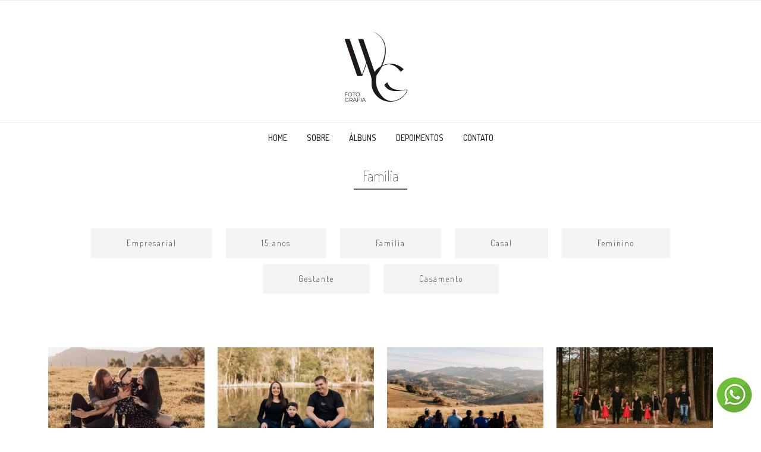

--- FILE ---
content_type: text/html; charset=UTF-8
request_url: https://waleriagimenesfotografia.com/albuns/categoria/familia/
body_size: 5700
content:
<!DOCTYPE html>
<html lang="pt-BR">
<head>
	<meta charset="UTF-8" />
	<meta http-equiv="X-UA-Compatible" content="IE=edge" />
	<meta name="viewport" content="width=device-width, initial-scale=1" />
	<meta name="google-site-verification" content="MePKE2qtSPFOIbySlutk9Ovg-WUPhoPAmI4ARqVOUHg" />
	<link rel="icon" type="image/png" href="https://static.picsize.com.br/themes/diamondd/assets/images/favicon.png?">
	<script data-cfasync="false" src="https://use.fontawesome.com/79c4119ce1.js" defer async></script>
						<title>
				Família - Waléria Gimenes Fotografia			</title>
							    	<meta name="description" content="Família - " />
				    			
		<meta property="og:type" content="website" />

	
	
	
			<link href="https://fonts.googleapis.com/css?family=Playfair+Display|Raleway" rel="stylesheet">
    
	<link rel="stylesheet" href="https://static.picsize.com.br/themes/diamondd/assets/css/style.min.css?1.0.32">
		
		
	<style>
	
	/* safira */
@import url("https://fonts.googleapis.com/css?family=Crimson+Text:400,700|Dosis:200,400,500|Raleway:100,400");
.navbar-default,
body {
  font-family: Dosis, sans-serif;
}
body {
  font-size: 16px;
  color: #202020;
}
.box-pcontato h3,
.categorias a,
.formulario h2,
.title-element {
  font-family: Dosis, sans-serif;
  font-weight: 200;
}
.title-element h2 {
  font-weight: 200;
  color: #202020;
}
.navbar-default {
  font-weight: 500;
}
.button,
.slick-banners .slick-slide .banner-text span,
.slick-banners .slick-slide .banner-text span.title,
.title-page {
  font-family: Dosis, sans-serif;
  font-weight: 200;
}
.contato {
  padding-top: 0;
}
.border-page {
  border-bottom: 2px solid #666;
}
.title-page {
  color: #666;
}
#footer-1,
#footer-1 span a {
  color: #fff;
}
.home .navbar-default.navbar-pull,
.navbar-default.navbar-pull {
  border-top: 1px solid #efefef;
}
.navbar-align-upper .navbar-right {
  margin-bottom: 0;
  border-top: 1px solid #efefef;
}
#footer-1 {
  background: #212121;
}
.button {
  border: 1px solid #666;
  padding: 7px 30px;
  color: #202020;
}
#banners .slick-dots li button {
  border-radius: 100%;
  border: 1px solid #efefef;
  width: 30px;
  height: 30px;
  background: #fff;
  text-indent: 0;
  font-size: 14px;
}
#banners .slick-dots li.slick-active button {
  background: #efefef;
}

	</style>	<link rel="stylesheet" href="https://s.api.picsize.com.br/site/custom_assets/css?user_token=742cc42944aa2020632ed9be63aaf7de9e">
	<style>
		@media (max-width: 768px) {
			.slick-banners .slick-slide .banner-text span.title {
    			font-size: 20px !important;
			}
			.slick-slide {
				background-attachment: scroll !important;
			}
		}
		@media (min-width: 992px) {
			ul.nav li:hover > ul.dropdown-menu {
				display: inline-block;
			}
		}

		#whatsapp {
			transition: all 0.5s ease-out;
			position: fixed;
			bottom: 0;
			left: 0;
			right: 0;
			width: 100%;
      background: #00A500;
			height: 60px;
			margin: 0 auto;
      z-index: 600;
		}

		#whatsapp a {
			color: white;
		}
		#whatsapp img {
			display: none;
		}
		#ancora {
		  font-size: 28px;
			color: #FFFFFF;
			font-size: 18px;
			color: #FFFFFF;
			z-index: 10;
			position: fixed;
			bottom: 100px;
			right: 25px;
			width: 40px;
			height: 40px;
			display: none;
			background: rgba(0,0,0,.8);
	}


		@media (min-width: 768px) {
			#whatsapp {
        width: 65px;
        left: auto;
        right: 12.5px;
        bottom: 25px;
        border-radius: 50%;
        height: 65px;
        box-sizing: border-box;
        padding-top: 2px;
        background: transparent;
			}
			#whatsapp span {
        display: none;
			}
			#whatsapp .col-xs-1 {
        display: none;
			}
			#whatsapp img {
        display: inline-block;
			}
		}
	</style>

	<script data-cfasync="false">
		var _url = 'https://waleriagimenesfotografia.com';
	</script>
  <!-- Global site tag (gtag.js) - Google Analytics --> <script async src="https://www.googletagmanager.com/gtag/js?id=UA-128155449-1"></script> <script>   window.dataLayer = window.dataLayer || [];   function gtag(){dataLayer.push(arguments);}   gtag('js', new Date());    gtag('config', 'UA-128155449-1'); </script>	<link rel='dns-prefetch' href='//s.w.org' />
<link rel='stylesheet' id='wp-block-library-css'  href='https://waleriagimenesfotografia.com/wp-includes/css/dist/block-library/style.min.css?ver=5.4.18' type='text/css' media='all' />
<link rel='https://api.w.org/' href='https://waleriagimenesfotografia.com/wp-json/' />
<link rel="EditURI" type="application/rsd+xml" title="RSD" href="https://waleriagimenesfotografia.com/xmlrpc.php?rsd" />
<link rel="wlwmanifest" type="application/wlwmanifest+xml" href="https://waleriagimenesfotografia.com/wp-includes/wlwmanifest.xml" /> 
<meta name="generator" content="WordPress 5.4.18" />
<link rel='shortlink' href='https://waleriagimenesfotografia.com/?p=4' />
<link rel="alternate" type="application/json+oembed" href="https://waleriagimenesfotografia.com/wp-json/oembed/1.0/embed?url=https%3A%2F%2Fwaleriagimenesfotografia.com%2Falbuns%2F" />
<link rel="alternate" type="text/xml+oembed" href="https://waleriagimenesfotografia.com/wp-json/oembed/1.0/embed?url=https%3A%2F%2Fwaleriagimenesfotografia.com%2Falbuns%2F&#038;format=xml" />
	 <style type="text/css">
	 				 .navbar-default.navbar-pull, 
			 .home .navbar-default.navbar-pull,
			 .header-pages,
			 .navbar-default,
			 .navbar-boxed .navbar-default .container,
			 .navbar-boxed .header-pages .container{
			 	background-color: rgba(255,255,255,1)
			 }
	 	
	 		 		.navbar-default .navbar-nav>li>a,
	 		.navbar-default .navbar-nav>li>a:hover, .navbar-default .navbar-nav>li>a:active, .navbar-default .navbar-nav>li>a:focus{
	 			color: #202020;
	 		}
	 	
	 				 .section-footer{
			 	background-color: #e4e4e4			 }
	 		 	
	 </style>
</head>
<body class="page-template-default page page-id-4">
	<nav id="nav" class="navbar navbar-default navbar-align-upper navbar-pull">
		<div class="container-fluid no_padding_left no_margin_left no_padding_right no_margin_right">
			<div class="navbar-header">
				<button class="menu-abrir navbar-toggle">
					<span class="icon-bar"></span>
					<span class="icon-bar"></span>
					<span class="icon-bar"></span>
				</button>
								<a class="navbar-brand logo" href="https://waleriagimenesfotografia.com">
					<img src="//img.picsize.com.br/uploads/customer/1373/setting/1002/25db1306-3543-487c-bf6f-b4b57c8c1629.png" alt="Logo" />
				</a>
							</div>
			<div class="barra-nav">
				<button class="menu-fechar">
					<img src="https://static.picsize.com.br/themes/diamondd/assets/images/icon-close.png" alt="Fechar">
				</button>

				
									<ul class="menu-principal nav navbar-nav navbar-right hidden-xs hidden-sm">
																					<li><a href="https://waleriagimenesfotografia.com/home">Home</a></li>
							
																					<li><a href="https://waleriagimenesfotografia.com/sobre">Sobre</a></li>
							
																					<li><a href="https://waleriagimenesfotografia.com/albuns">Álbuns</a></li>
							
																					<li><a href="https://waleriagimenesfotografia.com/depoimentos">Depoimentos</a></li>
							
																					<li><a href="https://waleriagimenesfotografia.com/contato">Contato</a></li>
							
											</ul>
				
				<ul class="menu-principal nav navbar-nav navbar-right visible-xs visible-sm" style="width: 100%;text-align: left;">
																								<li><a href="https://waleriagimenesfotografia.com/home" target="_self">Home</a></li>
						
																								<li><a href="https://waleriagimenesfotografia.com/sobre" target="_self">Sobre</a></li>
						
																								<li><a href="https://waleriagimenesfotografia.com/albuns" target="_self">Álbuns</a></li>
						
																								<li><a href="https://waleriagimenesfotografia.com/depoimentos" target="_self">Depoimentos</a></li>
						
																								<li><a href="https://waleriagimenesfotografia.com/contato" target="_self">Contato</a></li>
						
									</ul>
			</div>
		</div>
	</nav>

<div id="ancora"><a href="#nav"><i style="color: white;font-size: 26px;position: relative;top: 6px;left: 7px;" class="fa fa-arrow-up text-center" aria-hidden="true"></i></a></div>
	<div id="whatsapp">
		<a href="https://api.whatsapp.com/send?phone=5535999368680" target="_blank">
      <img src="https://static.picsize.com.br/themes/diamondd/assets/images/social/whatsapp.png" />
			<div class="col-xs-1">
				<i class="fa fa-whatsapp fa-3x" aria-hidden="true" style="padding-top: 7px;"></i>
			</div>
			<div class="col-xs-11">
				<span class="center-block text-center" style="padding-top: 19px;font-size: 20px;">
					            			Solicite uma proposta
        							</span>
			</div>
		</a>
	</div>
<p><div class="header-pages">
		<div class="">
		<div class="row no_margin_right no_margin_left">
			<div class="col-xs-12 no_padding_right no_padding_left">
			    <h2 class="title-page">
			    	Família		    	</h2>
		    			    		<span class="border-page"></span>
			    
    		</div>
		</div>
	</div>
</div>
<div class="contato albuns-categorias">
    <div class="container block-intro">
                <div class="col-md-12 categorias ">
                                                                                <a class="no-active" href="https://waleriagimenesfotografia.com/albuns/categoria/empresarial">Empresarial</a>
                                                                                                <a class="no-active" href="https://waleriagimenesfotografia.com/albuns/categoria/15-anos">15 anos</a>
                                                                                                <a class="no-active" href="https://waleriagimenesfotografia.com/albuns/categoria/familia">Família</a>
                                                                                                <a class="no-active" href="https://waleriagimenesfotografia.com/albuns/categoria/casal">Casal</a>
                                                                                                <a class="no-active" href="https://waleriagimenesfotografia.com/albuns/categoria/feminino">Feminino</a>
                                                                                                <a class="no-active" href="https://waleriagimenesfotografia.com/albuns/categoria/gestante">Gestante</a>
                                                                                                <a class="no-active" href="https://waleriagimenesfotografia.com/albuns/categoria/casamento">Casamento</a>
                                    </div>
    </div>

    
    <div class="container">
    <ul class="gallery-safira">
                     
            <li class="gl-item">
                <a href="https://waleriagimenesfotografia.com/albuns/1373-familia-isis-ipuiuna-mg">
                    <figure>
                        <img src="https://img.picsize.com.br/thumb/580/387/1373/picture/29037/1580951/album_cover_isis-1-ano-site-13.jpeg?u=1722639224390" alt="Isis">
                         <figcaption>
                            <div class="middle"><div class="middle-inner">
                            <div class="gl-item-icon clearfix">
                                <div class="pull-left">
                                    <i class="fa fa-heart-o "></i>
                                    <span class="text-icon">0</span>
                                </div>
                                <div class="pull-right">
                                    <span class="text-icon">359</span>
                                    <i class="fa fa-eye"></i>
                                </div>
                            </div>

                            <p class="gl-item-title">Família</p>
                            <p class="gl-item-title gl-item-title-big">Isis</p>
                            <p class="gl-item-title">Ipuiúna - MG</p>

                            </div></div>
                        </figcaption>
                    </figure>
                </a>
            </li>
                    
            <li class="gl-item">
                <a href="https://waleriagimenesfotografia.com/albuns/1373-familia-yan-ipuiuna-mg">
                    <figure>
                        <img src="https://img.picsize.com.br/thumb/580/387/1373/picture/29036/1580922/album_cover_yan-5-anos-site-10.jpeg?u=1722639150464" alt="Yan">
                         <figcaption>
                            <div class="middle"><div class="middle-inner">
                            <div class="gl-item-icon clearfix">
                                <div class="pull-left">
                                    <i class="fa fa-heart-o "></i>
                                    <span class="text-icon">0</span>
                                </div>
                                <div class="pull-right">
                                    <span class="text-icon">354</span>
                                    <i class="fa fa-eye"></i>
                                </div>
                            </div>

                            <p class="gl-item-title">Família</p>
                            <p class="gl-item-title gl-item-title-big">Yan</p>
                            <p class="gl-item-title">Ipuiúna - MG</p>

                            </div></div>
                        </figcaption>
                    </figure>
                </a>
            </li>
                    
            <li class="gl-item">
                <a href="https://waleriagimenesfotografia.com/albuns/1373-familia-franco-ipuiuna-mg">
                    <figure>
                        <img src="https://img.picsize.com.br/thumb/580/387/1373/picture/29011/1578823/album_cover_familia-franco-site-45.jpeg?u=1721926316385" alt="Franco">
                         <figcaption>
                            <div class="middle"><div class="middle-inner">
                            <div class="gl-item-icon clearfix">
                                <div class="pull-left">
                                    <i class="fa fa-heart-o "></i>
                                    <span class="text-icon">0</span>
                                </div>
                                <div class="pull-right">
                                    <span class="text-icon">370</span>
                                    <i class="fa fa-eye"></i>
                                </div>
                            </div>

                            <p class="gl-item-title">Família</p>
                            <p class="gl-item-title gl-item-title-big">Franco</p>
                            <p class="gl-item-title">Ipuiúna - MG</p>

                            </div></div>
                        </figcaption>
                    </figure>
                </a>
            </li>
                    
            <li class="gl-item">
                <a href="https://waleriagimenesfotografia.com/albuns/1373-familia-marcia-pocos-de-caldas-mg">
                    <figure>
                        <img src="https://img.picsize.com.br/thumb/580/387/1373/picture/27453/1397595/album_cover_marcia-50-anos-21.jpeg?u=1673093670652" alt="Marcia">
                         <figcaption>
                            <div class="middle"><div class="middle-inner">
                            <div class="gl-item-icon clearfix">
                                <div class="pull-left">
                                    <i class="fa fa-heart-o "></i>
                                    <span class="text-icon">0</span>
                                </div>
                                <div class="pull-right">
                                    <span class="text-icon">504</span>
                                    <i class="fa fa-eye"></i>
                                </div>
                            </div>

                            <p class="gl-item-title">Família</p>
                            <p class="gl-item-title gl-item-title-big">Marcia</p>
                            <p class="gl-item-title">Poços de Caldas - MG</p>

                            </div></div>
                        </figcaption>
                    </figure>
                </a>
            </li>
                    
            <li class="gl-item">
                <a href="https://waleriagimenesfotografia.com/albuns/1373-familia-samuel-dani-e-bruno-pouso-alegre-mg">
                    <figure>
                        <img src="https://img.picsize.com.br/thumb/580/387/1373/picture/26793/1340081/album_cover_ensaio-familia-lifestyle-28.jpeg?u=1663344401061" alt="Samuel, Dani e Bruno">
                         <figcaption>
                            <div class="middle"><div class="middle-inner">
                            <div class="gl-item-icon clearfix">
                                <div class="pull-left">
                                    <i class="fa fa-heart-o "></i>
                                    <span class="text-icon">0</span>
                                </div>
                                <div class="pull-right">
                                    <span class="text-icon">843</span>
                                    <i class="fa fa-eye"></i>
                                </div>
                            </div>

                            <p class="gl-item-title">Família</p>
                            <p class="gl-item-title gl-item-title-big">Samuel, Dani e Bruno</p>
                            <p class="gl-item-title">Pouso Alegre - MG</p>

                            </div></div>
                        </figcaption>
                    </figure>
                </a>
            </li>
                    
            <li class="gl-item">
                <a href="https://waleriagimenesfotografia.com/albuns/1373-familia-sophia-erica-e-cristiano-ipuiuna-mg">
                    <figure>
                        <img src="https://img.picsize.com.br/thumb/580/387/1373/picture/23770/1107882/album_cover_sophia-2-anos-59.jpeg?u=1747874466595" alt="Sophia, Érica e Cristiano">
                         <figcaption>
                            <div class="middle"><div class="middle-inner">
                            <div class="gl-item-icon clearfix">
                                <div class="pull-left">
                                    <i class="fa fa-heart-o "></i>
                                    <span class="text-icon">18</span>
                                </div>
                                <div class="pull-right">
                                    <span class="text-icon">1100</span>
                                    <i class="fa fa-eye"></i>
                                </div>
                            </div>

                            <p class="gl-item-title">Família</p>
                            <p class="gl-item-title gl-item-title-big">Sophia, Érica e Cristiano</p>
                            <p class="gl-item-title">Ipuiuna - MG</p>

                            </div></div>
                        </figcaption>
                    </figure>
                </a>
            </li>
                    
            <li class="gl-item">
                <a href="https://waleriagimenesfotografia.com/albuns/1373-familia-a-bela-e-a-fera-congonhal-mg">
                    <figure>
                        <img src="https://img.picsize.com.br/thumb/580/387/1373/picture/19772/850824/album_cover_site-33.jpeg?u=1627069360759" alt="A Bela e a Fera">
                         <figcaption>
                            <div class="middle"><div class="middle-inner">
                            <div class="gl-item-icon clearfix">
                                <div class="pull-left">
                                    <i class="fa fa-heart-o "></i>
                                    <span class="text-icon">50</span>
                                </div>
                                <div class="pull-right">
                                    <span class="text-icon">2314</span>
                                    <i class="fa fa-eye"></i>
                                </div>
                            </div>

                            <p class="gl-item-title">Família</p>
                            <p class="gl-item-title gl-item-title-big">A Bela e a Fera</p>
                            <p class="gl-item-title">Congonhal - MG</p>

                            </div></div>
                        </figcaption>
                    </figure>
                </a>
            </li>
                    
            <li class="gl-item">
                <a href="https://waleriagimenesfotografia.com/albuns/1373-familia-ligia-e-ana-luiza-pocos-de-caldas-mg">
                    <figure>
                        <img src="https://img.picsize.com.br/thumb/580/387/1373/picture/13634/503437/album_cover_ligia-e-ana-15.jpeg?u=1627069257186" alt="Lígia e Ana Luíza">
                         <figcaption>
                            <div class="middle"><div class="middle-inner">
                            <div class="gl-item-icon clearfix">
                                <div class="pull-left">
                                    <i class="fa fa-heart-o "></i>
                                    <span class="text-icon">73</span>
                                </div>
                                <div class="pull-right">
                                    <span class="text-icon">1642</span>
                                    <i class="fa fa-eye"></i>
                                </div>
                            </div>

                            <p class="gl-item-title">Família</p>
                            <p class="gl-item-title gl-item-title-big">Lígia e Ana Luíza</p>
                            <p class="gl-item-title">Poços de Caldas - MG</p>

                            </div></div>
                        </figcaption>
                    </figure>
                </a>
            </li>
            </ul>
    </div>

     </div>
</p>
<div class="clearfix"></div>

<div class="section-footer footer-3">
    <div class="container container-footer container-footer-3">
        <div class="row contacts">
            <div class="col-xs-12 col-sm-6 col-md-4">
                <div class="col-xs-12">
                    <div class="box">
                        <i class="fa fa-phone fa-3x" aria-hidden="true"></i>
                        <a href='tel:(35)999368680'>(35) 999368680</a> <br/>                    </div>
                    <div class="border"></div>
                </div>
            </div>

            <div class="col-xs-12 col-sm-6 col-md-4">
                <div class="col-xs-12 box">
                    <div class="box">
                        <i class="fa fa-location-arrow fa-3x" aria-hidden="true"></i>
                        Ipuiúna - MG                    </div>
                    <div class="border"></div>
                </div>
            </div>

            <div class="col-xs-12 col-sm-6 col-md-4">
                <div class="col-xs-12 box">
                    <div class="box">
                        <i class="fa fa-envelope fa-3x" aria-hidden="true"></i>
                        <a href="/cdn-cgi/l/email-protection#0473656861766d65636d69616a6177446c6b7069656d682a676b69"><span class="__cf_email__" data-cfemail="5423353831263d35333d39313a3127143c3b2039353d387a373b39">[email&#160;protected]</span></a> <br/>                    </div>
                    <div class="border"></div>
                </div>
            </div>
        </div>

        <div class="row">
            <div class="container container-footer container-footer-3">
                <div class="col-xs-12 social">
                    <h4>Redes Sociais</h4>
                                            <ul class="social-icons">
                                                          <li>
                                <a href="https://www.facebook.com/waleriagimenesfotografia/" target="_blank">
                                  <i class="icons-sociais fa fa-facebook" aria-hidden="true"></i>
                              </a>
                          </li>
                                                    <li>
                                <a href="https://www.instagram.com/waleriagimenesfoto" target="_blank">
                                  <i class="icons-sociais fa fa-instagram" aria-hidden="true"></i>
                              </a>
                          </li>
                                        </ul>
              </div>
          </div>
      </div>

  </div>
</div>

<div class="clearfix"></div>

<!--
<div id="footer">
    <div class="container">
        <p id="footer-cont">
            <div class="col-md-5 pull-left copy">
                <span class="copy-c">Waléria Pitarello Gimenes,
                                            Copyright © 2026 | Todos os direitos reservados
                                    </span>
            </div>

            <div class="col-md-5 pull-right text-right icons-social">
                <a href="http://picsize.com.br" target="_blank" title="Sites para Fotógrafos" alt="Picsize, plataforma de criação de sites para fotógrafos">By PICSIZE</a>
            </div>
        </p>
    </div>
</div>
-->

<div id="footer-1">
    <div class="container">
        <span>by</span>
        <span>
            <a href="https://picsize.com.br/" target="_blank" title="Sites para Fotógrafos" alt="PICSIZE, plataforma de criação de sites para fotógrafos">PICSIZE</a>
        </span>
        <span>
                            Waléria,,
            
                            Copyright &copy; 2026 | Todos os direitos reservados.
                    </span>
    </div>
</div>


<div id="loading_mask"></div>
<div id="fb-root"></div>
<script data-cfasync="false" src="/cdn-cgi/scripts/5c5dd728/cloudflare-static/email-decode.min.js"></script><script data-cfasync="false" src="https://static.picsize.com.br/themes/diamondd/assets/js/jquery.min.js"></script>
<script src="https://static.picsize.com.br/themes/diamondd/assets/js/instagram-feed-4.js?j=2.0.1"></script>
<script data-cfasync="false">
(function (d) {
    document.addEventListener('DOMContentLoaded', setupPage);

    function setupPage () {
        loadScript('https://static.picsize.com.br/themes/diamondd/assets/js/scripts.js?r=2.0.1', function () {
            miscScripts();
            if (window.albumPageScripts) {
                window.albumPageScripts();
            }
        });
        loadScript('https://s.api.picsize.com.br/site/custom_assets/js?user_token=742cc42944aa2020632ed9be63aaf7de9e');
        loadScript('https://www.google.com/recaptcha/api.js');
        loadFB();
    }

    function loadScript (url, cb) {
        $.ajaxSetup({cache: true});
        $.getScript(url, function (data, textStatus, jqxhr) {
            if (cb) {
                cb();
            }
            console.debug({
                url: url,
                data: data,
                textStatus: textStatus,
                codeStatus: jqxhr.status
            });
        });
    }

    function loadFB () {
        (function(d, s, id) {
            var js, fjs = d.getElementsByTagName(s)[0];
            if (d.getElementById(id)) return;
            js = d.createElement(s); js.id = id;
            js.src = "//connect.facebook.net/pt_BR/sdk.js#xfbml=1&version=v2.8&appId=718098651615741";
            fjs.parentNode.insertBefore(js, fjs);
        }(document, 'script', 'facebook-jssdk'));
    }

    function miscScripts () {
        jQuery(document).ready(function($) {
            $.data(document.body, 'ajaxUrl', 'https://waleriagimenesfotografia.com/wp-admin/admin-ajax.php');
        });
        var protect = false;
        if (protect) {
            $("[data-fancybox]").fancybox({
                image : {
                    protect: true
                }
            });
        }
        var ancora = $('#ancora');
        $(window).scroll(function() {
            if ($(this).scrollTop() > 700) {
                ancora.css({'display': 'block'});
            } else {
                ancora.css({'display': 'none'});
            }
        });
        $('a[href*="#"]:not([href="#"])').click(function() {
          if (location.pathname.replace(/^\//,'') == this.pathname.replace(/^\//,'') && location.hostname == this.hostname) {
            var target = $(this.hash);
            target = target.length ? target : $('[name=' + this.hash.slice(1) +']');
            if (target.length) {
              $('html, body').animate({
                scrollTop: target.offset().top
              }, 1000);
              return false;
            }
          }
        });
    }
})(document);
/*
<!-- 
start
0.030074

run customer
0.012619

run albums
0.032175

run customer
0.017602


run albums -->
by PICSIZE
*/
</script>
<script defer src="https://static.cloudflareinsights.com/beacon.min.js/vcd15cbe7772f49c399c6a5babf22c1241717689176015" integrity="sha512-ZpsOmlRQV6y907TI0dKBHq9Md29nnaEIPlkf84rnaERnq6zvWvPUqr2ft8M1aS28oN72PdrCzSjY4U6VaAw1EQ==" data-cf-beacon='{"version":"2024.11.0","token":"45b8e185052348748538cc6d2f35b76c","r":1,"server_timing":{"name":{"cfCacheStatus":true,"cfEdge":true,"cfExtPri":true,"cfL4":true,"cfOrigin":true,"cfSpeedBrain":true},"location_startswith":null}}' crossorigin="anonymous"></script>
</body>
</html>


--- FILE ---
content_type: text/css; charset=utf-8
request_url: https://s.api.picsize.com.br/site/custom_assets/css?user_token=742cc42944aa2020632ed9be63aaf7de9e
body_size: 531
content:
@import url("https://fonts.googleapis.com/css?family=Crimson+Text:400,700|Dosis:200,400,500|Raleway:100,400");
.navbar-default,body{font-family:Dosis,sans-serif}body{font-size:16px;color:#202020}.box-pcontato h3,.categorias a,.formulario h2,.title-element{font-family:Dosis,sans-serif;font-weight:200}.title-element h2{font-weight:200;color:#202020}.navbar-default{font-weight:500}.button,.slick-banners .slick-slide .banner-text span,.slick-banners .slick-slide .banner-text span.title,.title-page{font-family:Dosis,sans-serif;font-weight:200}.contato{padding-top:0}.border-page{border-bottom:2px solid #666}.title-page{color:#666}#footer-1,#footer-1 span a{color:#fff}.home .navbar-default.navbar-pull,.navbar-default.navbar-pull{border-top:1px solid #efefef}.navbar-align-upper .navbar-right{margin-bottom:0;border-top:1px solid #efefef}#footer-1{background:#212121}.button{border:1px solid #666;padding:7px 30px;color:#202020}#banners .slick-dots li button{border-radius:100%;border:1px solid #EFEFEF;width:30px;height:30px;background:#fff;text-indent:0;font-size:14px}#banners .slick-dots li.slick-active button{background:#EFEFEF}


--- FILE ---
content_type: application/javascript; charset=utf-8
request_url: https://s.api.picsize.com.br/site/custom_assets/js?user_token=742cc42944aa2020632ed9be63aaf7de9e
body_size: 42
content:
(function(){
	var theme = "safira";
})();
